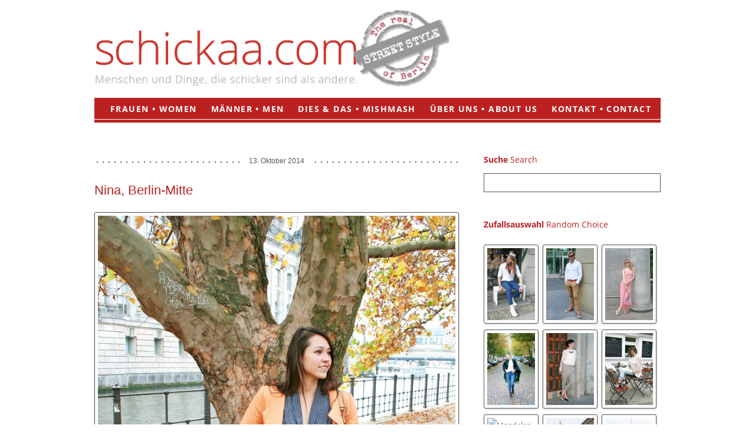

--- FILE ---
content_type: text/html; charset=UTF-8
request_url: https://www.schickaa.com/nina-berlin-mitte-streetwear-street-fashion/
body_size: 14127
content:
<!DOCTYPE html>
<!--[if IE 7]>
<html class="ie ie7" lang="de">
<![endif]-->
<!--[if IE 8]>
<html class="ie ie8" lang="de">
<![endif]-->
<!--[if !(IE 7) | !(IE 8)  ]><!-->
<html lang="de">
<!--<![endif]-->
<head>
<meta charset="UTF-8" />
<meta name="viewport" content="width=device-width" />
<title>Nina, Berlin-Mitte | schickaa.com</title>
<link rel="profile" href="http://gmpg.org/xfn/11" />
<link rel="pingback" href="https://www.schickaa.com/xmlrpc.php" />
<!--[if lt IE 9]>
<script src="https://www.schickaa.com/wp-content/themes/twentytwelve/js/html5.js" type="text/javascript"></script>
<![endif]-->
<script type="text/javascript">var WPAC={}; window.WPAC = WPAC; WPAC = WPAC;WPAC._Options={enable:true,debug:false,menuHelper:true,selectorCommentForm:"#commentform,.ast-commentform,.comment-form",selectorCommentsContainer:"#comments,.comments-wrapper,.comments-area,.wp-block-comments",selectorCommentList:".comment-list,.ast-comment-list,.wp-block-comment-template",selectorCommentPagingLinks:"#comments [class^='nav-'] a",selectorCommentLinks:"#comments a[href*=\"/comment-page-\"]",selectorRespondContainer:"#respond",selectorErrorContainer:"p:parent",selectorSubmitButton:"#submit",selectorTextarea:"#comment",selectorPostContainer:false,scrollSpeed:500,autoUpdateIdleTime:false,popupOverlayBackgroundColor:"#000000",popupOverlayBackgroundOpacity:false,popupBackgroundColorLoading:"#000000",popupTextColorLoading:"#ffffff",popupBackgroundColorSuccess:"#008000",popupTextColorSuccess:"#FFFFFF",popupBackgroundColorError:"#FF0000",popupTextColorError:"#FFFFFF",popupOpacity:85,popupOpacityTablet:85,popupOpacityMobile:85,popupCornerRadius:5,popupCornerRadiusTablet:5,popupCornerRadiusMobile:5,popupMarginTop:10,popupMarginTopTablet:10,popupMarginTopMobile:10,popupWidth:30,popupWidthTablet:45,popupWidthMobile:75,popupPadding:20,popupPaddingTablet:20,popupPaddingMobile:20,popupFadeIn:400,popupFadeOut:400,popupTimeout:3000,popupTextAlign:"center",popupVerticalAlign:"verticalStart",popupTextFontSize:"20px",popupTextFontSizeTablet:"20px",popupTextFontSizeMobile:"20px",popupZindex:10000,textPosted:"Your comment has been posted. Thank you!",textPostedUnapproved:"Your comment has been posted and is awaiting moderation. Thank you!",textReloadPage:"Reloading page. Please wait.",textPostComment:"Posting your comment. Please wait.",textRefreshComments:"Loading comments. Please wait.",textUnknownError:"Something went wrong, your comment has not been posted.",textErrorTypeComment:"Please type your comment text.",textErrorCommentsClosed:"Sorry, comments are closed for this item.",textErrorMustBeLoggedIn:"Sorry, you must be logged in to post a comment.",textErrorFillRequiredFields:"Please fill the required fields (name, email).",textErrorInvalidEmailAddress:"Please enter a valid email address.",textErrorPostTooQuickly:"You are posting comments too quickly. Please wait a minute and resubmit your comment.",textErrorDuplicateComment:"Duplicate comment detected. It looks like you have already submitted this comment.",callbackOnBeforeSelectElements:false,callbackOnBeforeSubmitComment:false,callbackOnAfterPostComment:false,callbackOnBeforeUpdateComments:false,callbackOnAfterUpdateComments:false,commentPagesUrlRegex:false,disableUrlUpdate:false,disableScrollToAnchor:false,useUncompressedScripts:false,placeScriptsInFooter:true,optimizeAjaxResponse:false,baseUrl:false,disableCache:false,enableByQuery:false,lazyLoadEnabled:false,lazyLoadDisplay:"overlay",lazyLoadInlineDisplayLocation:"comments",lazyLoadInlineDisplayElement:"#comments",lazyLoadInlineLoadingType:"spinner",lazyLoadInlineSpinner:"LoadingGray1",lazyLoadInlineSpinnerLabelEnabled:true,lazyLoadInlineSpinnerContainerBackgroundColor:"#333333",lazyLoadInlineSpinnerContainerBackgroundColorOpacity:true,lazyLoadInlineSpinnerLabel:"Loading comments...",lazyLoadInlineSpinnerLabelColor:"#FFFFFF",lazyLoadInlineSpinnerIconColor:"#FFFFFF",lazyLoadInlineSpinnerLayoutType:"horizontal",lazyLoadInlineSpinnerLayoutAlignment:"left",lazyLoadInlineSpinnerLayoutRTL:false,lazyLoadTrigger:"domready",lazyLoadTriggerElement:false,lazyLoadInlineSpinnerSpeed:1.25,lazyLoadTriggerScrollOffset:false,lazyLoadPaginationEnabled:false,lazyLoadCommentsPerPage:30,lazyLoadUseThemePagination:true,lazyLoadPaginationStyle:"nextPrev",lazyLoadPaginationLocation:"bottom",lazyLoadingPaginationScrollToTop:true,lazyLoadInlineSpinnerLabelFontSizeDesktop:42,lazyLoadInlineSpinnerSizeDesktop:72,lazyLoadInlineSpinnerLabelLineHeightDesktop:54,lazyLoadInlineSpinnerContainerPaddingDesktop:35,lazyLoadInlineSpinnerGapDesktop:20,lazyLoadInlineSpinnerLabelFontSizeTablet:36,lazyLoadInlineSpinnerSizeTablet:65,lazyLoadInlineSpinnerLabelLineHeightTablet:42,lazyLoadInlineSpinnerContainerPaddingTablet:25,lazyLoadInlineSpinnerGapTablet:15,lazyLoadInlineSpinnerLabelFontSizeMobile:28,lazyLoadInlineSpinnerSizeMobile:48,lazyLoadInlineSpinnerLabelLineHeightMobile:34,lazyLoadInlineSpinnerContainerPaddingMobile:20,lazyLoadInlineSpinnerGapMobile:15,lazyLoadInlineSkeletonLoadingLabelEnabled:false,lazyLoadInlineSkeletonLoadingLabel:"Loading comments...",lazyLoadInlineSkeletonItemsShow:2,lazyLoadInlineSkeletonBackgroundColor:"#EEEEEE",lazyLoadInlineSkeletonHighlightColor:"#dedede",lazyLoadInlineSkeletonHeadingColor:"#333333",lazyLoadInlineSkeletonHeadingFontSize:24,lazyLoadInlineSkeletonHeadingLineHeight:1.5,lazyLoadInlineShortcode:false,lazyLoadInlineLoadingButtonLabel:"Load Comments",lazyLoadInlineLoadingButtonLabelLoading:"Loading Comments...",lazyLoadInlineButtonSpinner:"LoadingGray1",lazyLoadInlineButtonLabel:"Load Comments",lazyLoadInlineButtonLabelLoading:"Loading Comments...",lazyLoadInlineButtonAppearance:"solid",lazyLoadInlineButtonUseThemeStyles:true,lazyLoadInlineButtonBackgroundColor:"#333333",lazyLoadInlineButtonBackgroundColorHover:"#444444",lazyLoadInlineButtonTextColor:"#FFFFFF",lazyLoadInlineButtonTextColorHover:"#FFFFFF",lazyLoadInlineButtonBorderColor:"#333333",lazyLoadInlineButtonBorderColorHover:"#444444",lazyLoadInlineButtonBorderWidth:true,lazyLoadInlineButtonBorderRadius:5,lazyLoadInlineButtonPaddingTop:12,lazyLoadInlineButtonPaddingRight:24,lazyLoadInlineButtonPaddingBottom:12,lazyLoadInlineButtonPaddingLeft:24,lazyLoadInlineButtonFontSize:16,lazyLoadInlineButtonLineHeight:1.5,lazyLoadInlineButtonFontWeight:600,lazyLoadInlineButtonFontFamily:"inherit",lazyLoadInlineButtonAlign:"center",firstTimeInstall:false,lazyLoadIntoElement:false,commentsEnabled:true,version:"3.1.2"};</script><meta name='robots' content='max-image-preview:large' />
<link rel='dns-prefetch' href='//www.schickaa.com' />
<link rel='dns-prefetch' href='//use.fontawesome.com' />
<link rel="alternate" type="application/rss+xml" title="schickaa.com &raquo; Feed" href="https://www.schickaa.com/feed/" />
<link rel="alternate" type="application/rss+xml" title="schickaa.com &raquo; Kommentar-Feed" href="https://www.schickaa.com/comments/feed/" />
<link rel="alternate" type="application/rss+xml" title="schickaa.com &raquo; Kommentar-Feed zu Nina, Berlin-Mitte" href="https://www.schickaa.com/nina-berlin-mitte-streetwear-street-fashion/feed/" />
<link rel="alternate" title="oEmbed (JSON)" type="application/json+oembed" href="https://www.schickaa.com/wp-json/oembed/1.0/embed?url=https%3A%2F%2Fwww.schickaa.com%2Fnina-berlin-mitte-streetwear-street-fashion%2F" />
<link rel="alternate" title="oEmbed (XML)" type="text/xml+oembed" href="https://www.schickaa.com/wp-json/oembed/1.0/embed?url=https%3A%2F%2Fwww.schickaa.com%2Fnina-berlin-mitte-streetwear-street-fashion%2F&#038;format=xml" />
	<style>
		:root {
			--wpac-popup-opacity: 0.85;
			--wpac-popup-corner-radius: 5px;
			--wpac-popup-margin-top: 10px;
			--wpac-popup-width: 30%;
			--wpac-popup-padding: 20px;
			--wpac-popup-font-size: 20px;
			--wpac-popup-line-height: 1.2;
		}
		/* tablet styles */
		@media screen and (max-width: 1024px) {
			.wpac-overlay {
				--wpac-popup-opacity: 0.85;
				--wpac-popup-corner-radius: 5px;
				--wpac-popup-margin-top: 10px;
				--wpac-popup-width: 45%;
				--wpac-popup-padding: 20px;
				--wpac-popup-font-size: 20px;
			}
		}
		/* mobile styles */
		@media screen and (max-width: 768px) {
			.wpac-overlay {
				--wpac-popup-opacity: 0.85;
				--wpac-popup-corner-radius: 5px;
				--wpac-popup-margin-top: 10px;
				--wpac-popup-width: 75%;
				--wpac-popup-padding: 20px;
				--wpac-popup-font-size: 20px;
			}
		}
		.wpac-overlay {
			display: none;
			opacity: var(--wpac-popup-opacity);
			border-radius: var(--wpac-popup-corner-radius);
			margin-top: var(--wpac-popup-margin-top);
			padding: var(--wpac-popup-padding) !important;
			font-size: var(--wpac-popup-font-size) !important;
			line-height: var(--wpac-popup-line-height);
			margin: 0 auto;
		}
	</style>
	<style id='wp-img-auto-sizes-contain-inline-css' type='text/css'>
img:is([sizes=auto i],[sizes^="auto," i]){contain-intrinsic-size:3000px 1500px}
/*# sourceURL=wp-img-auto-sizes-contain-inline-css */
</style>
<style id='wp-emoji-styles-inline-css' type='text/css'>

	img.wp-smiley, img.emoji {
		display: inline !important;
		border: none !important;
		box-shadow: none !important;
		height: 1em !important;
		width: 1em !important;
		margin: 0 0.07em !important;
		vertical-align: -0.1em !important;
		background: none !important;
		padding: 0 !important;
	}
/*# sourceURL=wp-emoji-styles-inline-css */
</style>
<link rel='stylesheet' id='contact-form-7-css' href='https://www.schickaa.com/wp-content/plugins/contact-form-7/includes/css/styles.css?ver=6.1.4' type='text/css' media='all' />
<link rel='stylesheet' id='wpsr_main_css-css' href='https://www.schickaa.com/wp-content/plugins/wp-socializer/public/css/wpsr.min.css?ver=7.9' type='text/css' media='all' />
<link rel='stylesheet' id='wpsr_fa_icons-css' href='https://use.fontawesome.com/releases/v6.7.2/css/all.css?ver=7.9' type='text/css' media='all' />
<link rel='stylesheet' id='twentytwelve-fonts-css' href='https://www.schickaa.com/wp-content/themes/twentytwelve/fonts/font-open-sans.css?ver=20230328' type='text/css' media='all' />
<link rel='stylesheet' id='twentytwelve-style-css' href='https://www.schickaa.com/wp-content/themes/schikka/style.css?ver=20251202' type='text/css' media='all' />
<link rel='stylesheet' id='twentytwelve-block-style-css' href='https://www.schickaa.com/wp-content/themes/twentytwelve/css/blocks.css?ver=20251031' type='text/css' media='all' />
<link rel='stylesheet' id='arpw-style-css' href='https://www.schickaa.com/wp-content/plugins/advanced-random-posts-widget/assets/css/arpw-frontend.css?ver=6.9' type='text/css' media='all' />
<link rel='stylesheet' id='wpac-frontend-css' href='https://www.schickaa.com/wp-content/plugins/wp-ajaxify-comments/dist/wpac-frontend-css.css?ver=3.1.2' type='text/css' media='all' />
<script type="text/javascript" src="https://www.schickaa.com/wp-includes/js/jquery/jquery.min.js?ver=3.7.1" id="jquery-core-js"></script>
<script type="text/javascript" src="https://www.schickaa.com/wp-includes/js/jquery/jquery-migrate.min.js?ver=3.4.1" id="jquery-migrate-js"></script>
<script type="text/javascript" src="https://www.schickaa.com/wp-content/themes/twentytwelve/js/navigation.js?ver=20250303" id="twentytwelve-navigation-js" defer="defer" data-wp-strategy="defer"></script>
<link rel="https://api.w.org/" href="https://www.schickaa.com/wp-json/" /><link rel="alternate" title="JSON" type="application/json" href="https://www.schickaa.com/wp-json/wp/v2/posts/617" /><link rel="EditURI" type="application/rsd+xml" title="RSD" href="https://www.schickaa.com/xmlrpc.php?rsd" />
<meta name="generator" content="WordPress 6.9" />
<link rel="canonical" href="https://www.schickaa.com/nina-berlin-mitte-streetwear-street-fashion/" />
<link rel='shortlink' href='https://www.schickaa.com/?p=617' />
<script type="text/javascript">
    
if (/*@cc_on!@*/false && document.documentMode === 10) {
    document.documentElement.className+=' ie10';
}



</script>
</head>

<body class="wp-singular post-template-default single single-post postid-617 single-format-standard wp-embed-responsive wp-theme-twentytwelve wp-child-theme-schikka mac chrome v131 custom-font-enabled single-author">
<div id="page" class="hfeed site">
	<header id="masthead" class="site-header" role="banner">
		<hgroup>
			<h1 class="site-title">
				<a href="/"><img src="https://www.schickaa.com/wp-content/themes/schikka/img/HEADER.logo1.jpg" style="max-width: 621px; margin-left: 0px; margin-bottom: 10px;" alt="schickaa.com" /></a>
                        </h1>
		</hgroup>
            <!-- deprecated <div class="street-style"></div> -->
		<nav id="site-navigation" class="main-navigation" role="navigation">
			<button class="menu-toggle">Menü</button>
			<a class="assistive-text" href="#content" title="Zum Inhalt springen">Zum Inhalt springen</a>
			<div class="menu-hauptmenue-container"><ul id="menu-hauptmenue" class="nav-menu"><li id="menu-item-1744" class="menu-item menu-item-type-taxonomy menu-item-object-category current-post-ancestor current-menu-parent current-post-parent menu-item-1744"><a href="https://www.schickaa.com/category/frauen_women/">Frauen • Women</a></li>
<li id="menu-item-17" class="menu-item menu-item-type-taxonomy menu-item-object-category menu-item-17"><a href="https://www.schickaa.com/category/maenner_men/">Männer • Men</a></li>
<li id="menu-item-15" class="menu-item menu-item-type-taxonomy menu-item-object-category menu-item-15"><a href="https://www.schickaa.com/category/dies-und-das_mishmash/">Dies &#038; Das •  Mishmash</a></li>
<li id="menu-item-19" class="menu-item menu-item-type-post_type menu-item-object-page menu-item-19"><a href="https://www.schickaa.com/uber-uns-about-us/">Über uns • About us</a></li>
<li id="menu-item-18" class="menu-item menu-item-type-post_type menu-item-object-page menu-item-18"><a href="https://www.schickaa.com/kontakt-contact/">Kontakt • Contact</a></li>
</ul></div>		</nav><!-- #site-navigation -->

		
	</header><br /><br /><!-- #masthead -->

	<div id="main" class="wrapper">
	<div id="primary" class="site-content">
		<div id="content" role="main">

			
				
	<article id="post-617" class="post-617 post type-post status-publish format-standard has-post-thumbnail hentry category-frauen_women">
		             
            		<header class="entry-header">
			<!---->
			                        <span class="entry-date">13. Oktober 2014</span>
			<h1 class="entry-title">Nina, Berlin-Mitte</h1>
			
		</header><!-- .entry-header -->

				<div class="entry-content">
			<p><a href="http://www.schickaa.com/wp-content/uploads/2013/12/037c-Björn-Akstinat-schickaa-Nina-Mode-Blog-Berlin-Street-Style-Street-Fashion-Straßenmode-Blog-Berlin-Germany.jpg"><img fetchpriority="high" decoding="async" class="alignnone size-full wp-image-535" alt="037c-Björn-Akstinat-schickaa-Nina-Mode-Blog-Berlin-Street-Style-Street-Fashion-Straßenmode-Blog-Berlin-Germany" src="http://www.schickaa.com/wp-content/uploads/2013/12/037c-Björn-Akstinat-schickaa-Nina-Mode-Blog-Berlin-Street-Style-Street-Fashion-Straßenmode-Blog-Berlin-Germany.jpg" width="692" height="1037" srcset="https://www.schickaa.com/wp-content/uploads/2013/12/037c-Björn-Akstinat-schickaa-Nina-Mode-Blog-Berlin-Street-Style-Street-Fashion-Straßenmode-Blog-Berlin-Germany.jpg 692w, https://www.schickaa.com/wp-content/uploads/2013/12/037c-Björn-Akstinat-schickaa-Nina-Mode-Blog-Berlin-Street-Style-Street-Fashion-Straßenmode-Blog-Berlin-Germany-200x300.jpg 200w, https://www.schickaa.com/wp-content/uploads/2013/12/037c-Björn-Akstinat-schickaa-Nina-Mode-Blog-Berlin-Street-Style-Street-Fashion-Straßenmode-Blog-Berlin-Germany-683x1024.jpg 683w, https://www.schickaa.com/wp-content/uploads/2013/12/037c-Björn-Akstinat-schickaa-Nina-Mode-Blog-Berlin-Street-Style-Street-Fashion-Straßenmode-Blog-Berlin-Germany-186x279.jpg 186w, https://www.schickaa.com/wp-content/uploads/2013/12/037c-Björn-Akstinat-schickaa-Nina-Mode-Blog-Berlin-Street-Style-Street-Fashion-Straßenmode-Blog-Berlin-Germany-624x935.jpg 624w" sizes="(max-width: 692px) 100vw, 692px" /></a></p>
<p>&#8222;Was ich trage, ist sehr stimmungsabhängig, meist sehr feminin. Ich reise viel, arbeite im Bereich Medien/Kultur und Internationale Zusammenarbeit und finde Inspirationen vor allem in Lateinamerika. Mit der Flut an Menschen, die aus aller Welt nach Berlin strömen, bildet sich hier eine spannende Mischung an verschiedenen Stilen. Berlin ist daher sehr heterogen und mit dem entsprechenden Selbstbewusstsein kann man einiges tragen. Die schicksten Menschen finden sich in Mitte und Charlottenburg. In meinem Viertel, dem Kreuzberger Bergmannkiez, ist alles schön durchmischt. Vom Punk bis zum Anzugträger passt hier alles ins Straßenbild.&#8220;</p>
<div class="wp-socializer wpsr-share-icons" data-lg-action="show" data-sm-action="show" data-sm-width="768"><div class="wpsr-si-inner"><div class="socializer sr-popup sr-32px sr-circle sr-opacity sr-pad"><span class="sr-facebook"><a data-id="facebook" style="color:#ffffff;" rel="nofollow" href="https://www.facebook.com/share.php?u=https%3A%2F%2Fwww.schickaa.com%2Fnina-berlin-mitte-streetwear-street-fashion%2F" target="_blank" title="Share this on Facebook"><i class="fab fa-facebook-f"></i></a></span>
<span class="sr-twitter"><a data-id="twitter" style="color:#ffffff;" rel="nofollow" href="https://twitter.com/intent/tweet?text=Nina%2C%20Berlin-Mitte%20-%20https%3A%2F%2Fwww.schickaa.com%2Fnina-berlin-mitte-streetwear-street-fashion%2F%20" target="_blank" title="Tweet this !"><i class="fab fa-twitter"></i></a></span>
<span class="sr-reddit"><a data-id="reddit" style="color:#ffffff;" rel="nofollow" href="https://reddit.com/submit?url=https%3A%2F%2Fwww.schickaa.com%2Fnina-berlin-mitte-streetwear-street-fashion%2F&amp;title=Nina%2C%20Berlin-Mitte" target="_blank" title="Submit this to Reddit"><i class="fab fa-reddit-alien"></i></a></span>
<span class="sr-linkedin"><a data-id="linkedin" style="color:#ffffff;" rel="nofollow" href="https://www.linkedin.com/sharing/share-offsite/?url=https%3A%2F%2Fwww.schickaa.com%2Fnina-berlin-mitte-streetwear-street-fashion%2F" target="_blank" title="Add this to LinkedIn"><i class="fab fa-linkedin-in"></i></a></span>
<span class="sr-pinterest"><a data-pin-custom="true" data-id="pinterest" style="color:#ffffff;" rel="nofollow" href="https://www.pinterest.com/pin/create/button/?url=https%3A%2F%2Fwww.schickaa.com%2Fnina-berlin-mitte-streetwear-street-fashion%2F&amp;media=https://www.schickaa.com/wp-content/uploads/2013/12/037c-Björn-Akstinat-schickaa-Nina-Mode-Blog-Berlin-Street-Style-Street-Fashion-Straßenmode-Blog-Berlin-Germany-624x935.jpg&amp;description=%22Was%20ich%20trage%2C%20ist%20sehr%20stimmungsabh%C3%A4ngig%2C%20meist%20sehr%20feminin.%20Ich%20reise%20viel%2C%20arbeite%20im%20Bere" target="_blank" title="Submit this to Pinterest"><i class="fab fa-pinterest"></i></a></span>
<span class="sr-email"><a data-id="email" style="color:#ffffff;" rel="nofollow" href="mailto:?subject=Nina%2C%20Berlin-Mitte&amp;body=%22Was%20ich%20trage%2C%20ist%20sehr%20stimmungsabh%C3%A4ngig%2C%20meist%20sehr%20feminin.%20Ich%20reise%20viel%2C%20arbeite%20im%20Bere%20-%20https%3A%2F%2Fwww.schickaa.com%2Fnina-berlin-mitte-streetwear-street-fashion%2F" target="_blank" title="Email this "><i class="fa fa-envelope"></i></a></span>
<span class="sr-pocket"><a data-id="pocket" style="color:#ffffff;" rel="nofollow" href="https://getpocket.com/save?url=https%3A%2F%2Fwww.schickaa.com%2Fnina-berlin-mitte-streetwear-street-fashion%2F&amp;title=Nina%2C%20Berlin-Mitte" target="_blank" title="Submit this to Pocket"><i class="fab fa-get-pocket"></i></a></span>
<span class="sr-telegram"><a data-id="telegram" style="color:#ffffff;" rel="nofollow" href="https://telegram.me/share/url?url=https%3A%2F%2Fwww.schickaa.com%2Fnina-berlin-mitte-streetwear-street-fashion%2F&amp;text=Nina%2C%20Berlin-Mitte" target="_blank" title="Telegram"><i class="fab fa-telegram-plane"></i></a></span>
<span class="sr-whatsapp"><a data-mobile="whatsapp://send?text=Nina%2C%20Berlin-Mitte%20-%20https%3A%2F%2Fwww.schickaa.com%2Fnina-berlin-mitte-streetwear-street-fashion%2F" data-id="whatsapp" style="color:#ffffff;" rel="nofollow" href="https://api.whatsapp.com/send?text=Nina%2C%20Berlin-Mitte%20https%3A%2F%2Fwww.schickaa.com%2Fnina-berlin-mitte-streetwear-street-fashion%2F" target="_blank" title="WhatsApp"><i class="fab fa-whatsapp"></i></a></span>
<span class="sr-share-menu"><a href="#" target="_blank" title="More share links" style="color:#ffffff;" data-metadata="{&quot;url&quot;:&quot;https:\/\/www.schickaa.com\/nina-berlin-mitte-streetwear-street-fashion\/&quot;,&quot;title&quot;:&quot;Nina, Berlin-Mitte&quot;,&quot;excerpt&quot;:&quot;\&quot;Was ich trage, ist sehr stimmungsabh\u00e4ngig, meist sehr feminin. Ich reise viel, arbeite im Bere&quot;,&quot;image&quot;:&quot;https:\/\/www.schickaa.com\/wp-content\/uploads\/2013\/12\/037c-Bj\u00f6rn-Akstinat-schickaa-Nina-Mode-Blog-Berlin-Street-Style-Street-Fashion-Stra\u00dfenmode-Blog-Berlin-Germany-624x935.jpg&quot;,&quot;short-url&quot;:&quot;https:\/\/www.schickaa.com\/?p=617&quot;,&quot;rss-url&quot;:&quot;https:\/\/www.schickaa.com\/feed\/&quot;,&quot;comments-section&quot;:&quot;comments&quot;,&quot;raw-url&quot;:&quot;https:\/\/www.schickaa.com\/nina-berlin-mitte-streetwear-street-fashion\/&quot;,&quot;twitter-username&quot;:&quot;&quot;,&quot;fb-app-id&quot;:&quot;&quot;,&quot;fb-app-secret&quot;:&quot;&quot;}"><i class="fa fa-plus"></i></a></span></div></div></div>			                        
                </div><!-- .entry-content -->
		
		<footer class="entry-meta">
						                                <a href="https://www.schickaa.com/nina-berlin-mitte-streetwear-street-fashion/#kommentar" class="comment-me" title="Permalink zu Nina, Berlin-Mitte" rel="bookmark">Kommentieren <span>Leave a comment</span></a>
		</footer><!-- .entry-meta -->
	</article><!-- #post -->

           
        




				<nav class="nav-single">
					<h3 class="assistive-text">Beitragsnavigation</h3>
					<span class="nav-previous"><a href="https://www.schickaa.com/lisa-berlin-mitte-streetwear-streetfashion-streetstyle/" rel="prev"><span class="meta-nav">&larr;</span> Lisa, Berlin-Mitte</a></span>
					<span class="nav-next"><a href="https://www.schickaa.com/silvia-friedrichshain/" rel="next">Silvia, Friedrichshain <span class="meta-nav">&rarr;</span></a></span>
				</nav><!-- .nav-single -->

				
<div id="comments" class="comments-area">

	
			<h2 class="comments-title">
			2 Gedanken zu &ldquo;<span>Nina, Berlin-Mitte</span>&rdquo;		</h2>

		<ol class="commentlist">
					<li class="comment byuser comment-author-admin bypostauthor even thread-even depth-1" id="li-comment-86">
		<article id="comment-86" class="comment">
			<header class="comment-meta comment-author vcard">
				<cite><b class="fn">Tine80</b> <span>Beitragsautor</span></cite><a href="https://www.schickaa.com/nina-berlin-mitte-streetwear-street-fashion/#comment-86"><time datetime="2014-10-14T08:49:25+02:00">14. Oktober 2014 um 08:49 Uhr</time></a>				</header><!-- .comment-meta -->

				
				
				<section class="comment-content comment">
				<p>die jacke hätte ich auch gern.</p>
								</section><!-- .comment-content -->

				<div class="reply">
				<a rel="nofollow" class="comment-reply-link" href="https://www.schickaa.com/nina-berlin-mitte-streetwear-street-fashion/?replytocom=86#respond" data-commentid="86" data-postid="617" data-belowelement="comment-86" data-respondelement="respond" data-replyto="Auf Tine80 antworten" aria-label="Auf Tine80 antworten">Antworten</a> <span>&darr;</span>				</div><!-- .reply -->
			</article><!-- #comment-## -->
				</li><!-- #comment-## -->
		<li class="comment byuser comment-author-admin bypostauthor odd alt thread-odd thread-alt depth-1" id="li-comment-79">
		<article id="comment-79" class="comment">
			<header class="comment-meta comment-author vcard">
				<cite><b class="fn">Gloria, Potsdam</b> <span>Beitragsautor</span></cite><a href="https://www.schickaa.com/nina-berlin-mitte-streetwear-street-fashion/#comment-79"><time datetime="2014-10-13T22:30:11+02:00">13. Oktober 2014 um 22:30 Uhr</time></a>				</header><!-- .comment-meta -->

				
				
				<section class="comment-content comment">
				<p>Ein wunderschönes Herbstbild!</p>
								</section><!-- .comment-content -->

				<div class="reply">
				<a rel="nofollow" class="comment-reply-link" href="https://www.schickaa.com/nina-berlin-mitte-streetwear-street-fashion/?replytocom=79#respond" data-commentid="79" data-postid="617" data-belowelement="comment-79" data-respondelement="respond" data-replyto="Auf Gloria, Potsdam antworten" aria-label="Auf Gloria, Potsdam antworten">Antworten</a> <span>&darr;</span>				</div><!-- .reply -->
			</article><!-- #comment-## -->
				</li><!-- #comment-## -->
		</ol><!-- .commentlist -->

		
		
	     				
<div id="comments" class="comments-area">

    <a name="kommentar"></a>
									<div id="respond" class="comment-respond">
				<h3 id="reply-title" class="comment-reply-title">Kommentieren <small><a rel="nofollow" id="cancel-comment-reply-link" href="/hallo-welt/#respond" style="display:none;">Antworten abbrechen</a></small></h3>
									<form action="https://www.schickaa.com/wp-comments-post.php" method="post" id="commentform" class="comment-form">
																			<p class="comment-notes">Deine E-Mail-Adresse wird nicht veröffentlicht. Erforderliche Felder sind markiert <span class="required">*</span><br />Your email-address will never be published. Required fields are marked <span class="required">*</span></p>							<p class="comment-form-author"><label for="author">Name <span class="required">*</span></label> <input id="author" name="author" type="text" value="" size="30" aria-required='true' /></p>
<p class="comment-form-email"><label for="email">E-Mail-Adresse <span class="required">*</span></label> <input id="email" name="email" type="text" value="" size="30" aria-required='true' /></p>
<p class="comment-form-url"><label for="url">Website</label> <input id="url" name="url" type="text" value="" size="30" /></p>
												<p class="comment-form-comment"><label for="comment">Kommentar</label> <textarea autocomplete="new-password"  id="b031f7f3a1"  name="b031f7f3a1"   cols="45" rows="8" aria-required="true"></textarea><textarea id="comment" aria-label="hp-comment" aria-hidden="true" name="comment" autocomplete="new-password" style="padding:0 !important;clip:rect(1px, 1px, 1px, 1px) !important;position:absolute !important;white-space:nowrap !important;height:1px !important;width:1px !important;overflow:hidden !important;" tabindex="-1"></textarea><script data-noptimize>document.getElementById("comment").setAttribute( "id", "afdd9e235eea1e9a0d91e257e2b9ce4d" );document.getElementById("b031f7f3a1").setAttribute( "id", "comment" );</script></p>												<p class="form-submit comment-me">
							
							<input type='hidden' name='comment_post_ID' value='1' id='comment_post_ID' />
<input type='hidden' name='comment_parent' id='comment_parent' value='0' /><input type='hidden' name='comment_post_ID' value='617' id='comment_post_ID' />
<input type='hidden' name='comment_parent' id='comment_parent' value='0' />
<a href="#" onclick="document.forms['commentform'].submit(); return false;" >Kommentar senden <span>Leave comment</span></a>
						</p>
											</form>
							</div></div><!-- #respond -->

</div><!-- #comments .comments-area -->

			
		</div><!-- #content -->
	</div><!-- #primary -->


			<div id="secondary" class="widget-area" role="complementary">
			<aside id="search-2" class="widget widget_search"><h3 class="widget-title">Suche</h3><form role="search" method="get" id="searchform" action="https://www.schickaa.com/" >
    <label class="assistive-text" for="s">Suche</label>
    <input type="search" placeholder="" value="" name="s" id="s" class="search" />
    <!-- <input type="submit" id="searchsubmit" value="Search" /> -->
    </form></aside><aside id="arpw-widget-2" class="widget arpw-widget-random"><h3 class="widget-title">Zufallsauswahl</h3><div class="arpw-random-post "><ul class="arpw-ul"><li class="arpw-li arpw-clearfix"><a href="https://www.schickaa.com/friedrich-berlin-mitte-neue-schoenhauser-strasse/"  rel="bookmark"><img width="186" height="279" src="https://www.schickaa.com/wp-content/uploads/2018/04/schickaa-Friedrich-Danne-Neue-Schönhauser-Straße-Berlin-Mitte-modischer-Mann-mit-Hut-stylish-man-with-hat-Trilby-Streetstyle-Streetwear-Germany-Fashion-Mode-Blog-Björn-Akstinat-photographer-186x279.jpg" class="arpw-thumbnail alignleft wp-post-image" alt="Friedrich, Berlin-Mitte (Neue Schönhauser Straße)" decoding="async" loading="lazy" srcset="https://www.schickaa.com/wp-content/uploads/2018/04/schickaa-Friedrich-Danne-Neue-Schönhauser-Straße-Berlin-Mitte-modischer-Mann-mit-Hut-stylish-man-with-hat-Trilby-Streetstyle-Streetwear-Germany-Fashion-Mode-Blog-Björn-Akstinat-photographer-186x279.jpg 186w, https://www.schickaa.com/wp-content/uploads/2018/04/schickaa-Friedrich-Danne-Neue-Schönhauser-Straße-Berlin-Mitte-modischer-Mann-mit-Hut-stylish-man-with-hat-Trilby-Streetstyle-Streetwear-Germany-Fashion-Mode-Blog-Björn-Akstinat-photographer-200x300.jpg 200w, https://www.schickaa.com/wp-content/uploads/2018/04/schickaa-Friedrich-Danne-Neue-Schönhauser-Straße-Berlin-Mitte-modischer-Mann-mit-Hut-stylish-man-with-hat-Trilby-Streetstyle-Streetwear-Germany-Fashion-Mode-Blog-Björn-Akstinat-photographer-624x936.jpg 624w, https://www.schickaa.com/wp-content/uploads/2018/04/schickaa-Friedrich-Danne-Neue-Schönhauser-Straße-Berlin-Mitte-modischer-Mann-mit-Hut-stylish-man-with-hat-Trilby-Streetstyle-Streetwear-Germany-Fashion-Mode-Blog-Björn-Akstinat-photographer.jpg 636w" sizes="auto, (max-width: 186px) 100vw, 186px" /></a><a class="arpw-title" href="https://www.schickaa.com/friedrich-berlin-mitte-neue-schoenhauser-strasse/" rel="bookmark">Friedrich, Berlin-Mitte (Neue Schönhauser Straße)</a></li><li class="arpw-li arpw-clearfix"><a href="https://www.schickaa.com/matthias-berlin-mitte/"  rel="bookmark"><img width="186" height="279" src="https://www.schickaa.com/wp-content/uploads/2013/10/IMG_6169c-Street-Fashion-Style-Mode-Straßenmode-Berlin-schickaa-Björn-Akstinat-Matthias-186x279.jpg" class="arpw-thumbnail alignleft wp-post-image" alt="Matthias, Berlin-Mitte" decoding="async" loading="lazy" srcset="https://www.schickaa.com/wp-content/uploads/2013/10/IMG_6169c-Street-Fashion-Style-Mode-Straßenmode-Berlin-schickaa-Björn-Akstinat-Matthias-186x279.jpg 186w, https://www.schickaa.com/wp-content/uploads/2013/10/IMG_6169c-Street-Fashion-Style-Mode-Straßenmode-Berlin-schickaa-Björn-Akstinat-Matthias-200x300.jpg 200w, https://www.schickaa.com/wp-content/uploads/2013/10/IMG_6169c-Street-Fashion-Style-Mode-Straßenmode-Berlin-schickaa-Björn-Akstinat-Matthias-683x1024.jpg 683w, https://www.schickaa.com/wp-content/uploads/2013/10/IMG_6169c-Street-Fashion-Style-Mode-Straßenmode-Berlin-schickaa-Björn-Akstinat-Matthias-624x935.jpg 624w, https://www.schickaa.com/wp-content/uploads/2013/10/IMG_6169c-Street-Fashion-Style-Mode-Straßenmode-Berlin-schickaa-Björn-Akstinat-Matthias.jpg 692w" sizes="auto, (max-width: 186px) 100vw, 186px" /></a><a class="arpw-title" href="https://www.schickaa.com/matthias-berlin-mitte/" rel="bookmark">Matthias, Berlin-Mitte</a></li><li class="arpw-li arpw-clearfix"><a href="https://www.schickaa.com/katherina-friedrichshain-karl-marx-allee-frankfurter-tor-stylish-girl-berlin-street-photographer-bjoern-akstinat/"  rel="bookmark"><img width="186" height="279" src="https://www.schickaa.com/wp-content/uploads/2023/06/Katherina-Katerina-Ekaterina-Friedrichshain-Friedrichshainerin-schick-modisch-Berlin-Street-Style-Bjoern-Akstinat-Streetfashion-Strassenfotografie-Frankfurter-Tor-Stalinallee-186x279.jpg" class="arpw-thumbnail alignleft wp-post-image" alt="Katherina, Friedrichshain" decoding="async" loading="lazy" srcset="https://www.schickaa.com/wp-content/uploads/2023/06/Katherina-Katerina-Ekaterina-Friedrichshain-Friedrichshainerin-schick-modisch-Berlin-Street-Style-Bjoern-Akstinat-Streetfashion-Strassenfotografie-Frankfurter-Tor-Stalinallee-186x279.jpg 186w, https://www.schickaa.com/wp-content/uploads/2023/06/Katherina-Katerina-Ekaterina-Friedrichshain-Friedrichshainerin-schick-modisch-Berlin-Street-Style-Bjoern-Akstinat-Streetfashion-Strassenfotografie-Frankfurter-Tor-Stalinallee-200x300.jpg 200w, https://www.schickaa.com/wp-content/uploads/2023/06/Katherina-Katerina-Ekaterina-Friedrichshain-Friedrichshainerin-schick-modisch-Berlin-Street-Style-Bjoern-Akstinat-Streetfashion-Strassenfotografie-Frankfurter-Tor-Stalinallee-683x1024.jpg 683w, https://www.schickaa.com/wp-content/uploads/2023/06/Katherina-Katerina-Ekaterina-Friedrichshain-Friedrichshainerin-schick-modisch-Berlin-Street-Style-Bjoern-Akstinat-Streetfashion-Strassenfotografie-Frankfurter-Tor-Stalinallee-624x935.jpg 624w, https://www.schickaa.com/wp-content/uploads/2023/06/Katherina-Katerina-Ekaterina-Friedrichshain-Friedrichshainerin-schick-modisch-Berlin-Street-Style-Bjoern-Akstinat-Streetfashion-Strassenfotografie-Frankfurter-Tor-Stalinallee.jpg 692w" sizes="auto, (max-width: 186px) 100vw, 186px" /></a><a class="arpw-title" href="https://www.schickaa.com/katherina-friedrichshain-karl-marx-allee-frankfurter-tor-stylish-girl-berlin-street-photographer-bjoern-akstinat/" rel="bookmark">Katherina, Friedrichshain</a></li><li class="arpw-li arpw-clearfix"><a href="https://www.schickaa.com/catharina-berlin-prenzlauer-berg-weinberg-kastanienallee-bjoern-akstinat-german-fashion-strassenmode-streetwear-modeblog-stil-in-berlin/"  rel="bookmark"><img width="186" height="279" src="https://www.schickaa.com/wp-content/uploads/2016/10/277c-schickaa-Catharina-Weinbergspark-Berlin-Mitte-Björn-Akstinat-Straßenmode-Streetwear-Street-Fashion-Modeblog-Fashion-Blog-Zalando-Fashion-Week-Berlin-Germany-186x279.jpg" class="arpw-thumbnail alignleft wp-post-image" alt="Catharina, Prenzlauer Berg" decoding="async" loading="lazy" srcset="https://www.schickaa.com/wp-content/uploads/2016/10/277c-schickaa-Catharina-Weinbergspark-Berlin-Mitte-Björn-Akstinat-Straßenmode-Streetwear-Street-Fashion-Modeblog-Fashion-Blog-Zalando-Fashion-Week-Berlin-Germany-186x279.jpg 186w, https://www.schickaa.com/wp-content/uploads/2016/10/277c-schickaa-Catharina-Weinbergspark-Berlin-Mitte-Björn-Akstinat-Straßenmode-Streetwear-Street-Fashion-Modeblog-Fashion-Blog-Zalando-Fashion-Week-Berlin-Germany-200x300.jpg 200w, https://www.schickaa.com/wp-content/uploads/2016/10/277c-schickaa-Catharina-Weinbergspark-Berlin-Mitte-Björn-Akstinat-Straßenmode-Streetwear-Street-Fashion-Modeblog-Fashion-Blog-Zalando-Fashion-Week-Berlin-Germany.jpg 604w" sizes="auto, (max-width: 186px) 100vw, 186px" /></a><a class="arpw-title" href="https://www.schickaa.com/catharina-berlin-prenzlauer-berg-weinberg-kastanienallee-bjoern-akstinat-german-fashion-strassenmode-streetwear-modeblog-stil-in-berlin/" rel="bookmark">Catharina, Prenzlauer Berg</a></li><li class="arpw-li arpw-clearfix"><a href="https://www.schickaa.com/miriam-volksbuehne/"  rel="bookmark"><img width="186" height="279" src="https://www.schickaa.com/wp-content/uploads/2013/09/055c-schickaa-Björn-Akstinat-Street-Fashion-Style-Berlin-Straßenmode-Mode-186x279.jpg" class="arpw-thumbnail alignleft wp-post-image" alt="Miriam, Volksbühne" decoding="async" loading="lazy" srcset="https://www.schickaa.com/wp-content/uploads/2013/09/055c-schickaa-Björn-Akstinat-Street-Fashion-Style-Berlin-Straßenmode-Mode-186x279.jpg 186w, https://www.schickaa.com/wp-content/uploads/2013/09/055c-schickaa-Björn-Akstinat-Street-Fashion-Style-Berlin-Straßenmode-Mode-200x300.jpg 200w, https://www.schickaa.com/wp-content/uploads/2013/09/055c-schickaa-Björn-Akstinat-Street-Fashion-Style-Berlin-Straßenmode-Mode.jpg 618w" sizes="auto, (max-width: 186px) 100vw, 186px" /></a><a class="arpw-title" href="https://www.schickaa.com/miriam-volksbuehne/" rel="bookmark">Miriam, Volksbühne</a></li><li class="arpw-li arpw-clearfix"><a href="https://www.schickaa.com/carmen-prenzlauer-berg-arkonaplatz-street-fashion-streetwear-berlin-modeblog-%d0%bc%d0%be%d0%b4%d0%b0-%d0%b1%d0%b5%d1%80%d0%bb%d0%b8%d0%bd%d1%81%d0%ba%d0%b8%d1%85-%d1%83%d0%bb%d0%b8%d1%86/"  rel="bookmark"><img width="186" height="279" src="https://www.schickaa.com/wp-content/uploads/2016/05/019a-schickaa-Carmen-Björn-Akstinat-Straßenmode-Streetfashion-Streetwear-Berlin-Germany-prenzlauer-berg-186x279.jpg" class="arpw-thumbnail alignleft wp-post-image" alt="Carmen am Arkonaplatz" decoding="async" loading="lazy" srcset="https://www.schickaa.com/wp-content/uploads/2016/05/019a-schickaa-Carmen-Björn-Akstinat-Straßenmode-Streetfashion-Streetwear-Berlin-Germany-prenzlauer-berg-186x279.jpg 186w, https://www.schickaa.com/wp-content/uploads/2016/05/019a-schickaa-Carmen-Björn-Akstinat-Straßenmode-Streetfashion-Streetwear-Berlin-Germany-prenzlauer-berg-200x300.jpg 200w, https://www.schickaa.com/wp-content/uploads/2016/05/019a-schickaa-Carmen-Björn-Akstinat-Straßenmode-Streetfashion-Streetwear-Berlin-Germany-prenzlauer-berg.jpg 623w" sizes="auto, (max-width: 186px) 100vw, 186px" /></a><a class="arpw-title" href="https://www.schickaa.com/carmen-prenzlauer-berg-arkonaplatz-street-fashion-streetwear-berlin-modeblog-%d0%bc%d0%be%d0%b4%d0%b0-%d0%b1%d0%b5%d1%80%d0%bb%d0%b8%d0%bd%d1%81%d0%ba%d0%b8%d1%85-%d1%83%d0%bb%d0%b8%d1%86/" rel="bookmark">Carmen am Arkonaplatz</a></li><li class="arpw-li arpw-clearfix"><a href="https://www.schickaa.com/magdalena-charlottenburg-kurfuerstendamm/"  rel="bookmark"><img width="186" height="279" src="https://www.schickaa.com/wp-content/uploads/2014/11/IMG_0032c-Magdalena-schickaa-Björn-Akstinat-Streetstyle-Streetfashion-Streetwear-Straßenmode-Mode-Blog-Berlin-Kurfürstendamm-Kudamm-Charlottenburg-Berlin-186x279.jpg" class="arpw-thumbnail alignleft wp-post-image" alt="Magdalena, Charlottenburg (Kurfürstendamm)" decoding="async" loading="lazy" srcset="https://www.schickaa.com/wp-content/uploads/2014/11/IMG_0032c-Magdalena-schickaa-Björn-Akstinat-Streetstyle-Streetfashion-Streetwear-Straßenmode-Mode-Blog-Berlin-Kurfürstendamm-Kudamm-Charlottenburg-Berlin-186x279.jpg 186w, https://www.schickaa.com/wp-content/uploads/2014/11/IMG_0032c-Magdalena-schickaa-Björn-Akstinat-Streetstyle-Streetfashion-Streetwear-Straßenmode-Mode-Blog-Berlin-Kurfürstendamm-Kudamm-Charlottenburg-Berlin-200x300.jpg 200w, https://www.schickaa.com/wp-content/uploads/2014/11/IMG_0032c-Magdalena-schickaa-Björn-Akstinat-Streetstyle-Streetfashion-Streetwear-Straßenmode-Mode-Blog-Berlin-Kurfürstendamm-Kudamm-Charlottenburg-Berlin.jpg 621w" sizes="auto, (max-width: 186px) 100vw, 186px" /></a><a class="arpw-title" href="https://www.schickaa.com/magdalena-charlottenburg-kurfuerstendamm/" rel="bookmark">Magdalena, Charlottenburg (Kurfürstendamm)</a></li><li class="arpw-li arpw-clearfix"><a href="https://www.schickaa.com/katharina-berlin-mitte-streetwear-akstinat-street-style-streetfashion-modeblog-berlin-bjoern/"  rel="bookmark"><img width="186" height="279" src="https://www.schickaa.com/wp-content/uploads/2014/07/096c-Katharina-Björn-Akstinat-schickaa-Berlin-Akstinat-Mode-Blog-Streetwear-street-fashion-style-Akstinat-Berlin-186x279.jpg" class="arpw-thumbnail alignleft wp-post-image" alt="Katharina, Berlin-Mitte" decoding="async" loading="lazy" srcset="https://www.schickaa.com/wp-content/uploads/2014/07/096c-Katharina-Björn-Akstinat-schickaa-Berlin-Akstinat-Mode-Blog-Streetwear-street-fashion-style-Akstinat-Berlin-186x279.jpg 186w, https://www.schickaa.com/wp-content/uploads/2014/07/096c-Katharina-Björn-Akstinat-schickaa-Berlin-Akstinat-Mode-Blog-Streetwear-street-fashion-style-Akstinat-Berlin-200x300.jpg 200w, https://www.schickaa.com/wp-content/uploads/2014/07/096c-Katharina-Björn-Akstinat-schickaa-Berlin-Akstinat-Mode-Blog-Streetwear-street-fashion-style-Akstinat-Berlin.jpg 611w" sizes="auto, (max-width: 186px) 100vw, 186px" /></a><a class="arpw-title" href="https://www.schickaa.com/katharina-berlin-mitte-streetwear-akstinat-street-style-streetfashion-modeblog-berlin-bjoern/" rel="bookmark">Katharina, Berlin-Mitte</a></li><li class="arpw-li arpw-clearfix"><a href="https://www.schickaa.com/gesa-carolin-friedrichshain-east-side-gallery/"  rel="bookmark"><img width="186" height="279" src="https://www.schickaa.com/wp-content/uploads/2019/12/082c-Gesa-Carolin-East-Side-Gallery-Friedrichshain-Wintermode-Herbstmode-Berliner-Mauer-Spree-Fotograf-Björn-Akstinat-schickaa-186x279.jpg" class="arpw-thumbnail alignleft wp-post-image" alt="Gesa Carolin, Friedrichshain (East Side Gallery)" decoding="async" loading="lazy" srcset="https://www.schickaa.com/wp-content/uploads/2019/12/082c-Gesa-Carolin-East-Side-Gallery-Friedrichshain-Wintermode-Herbstmode-Berliner-Mauer-Spree-Fotograf-Björn-Akstinat-schickaa-186x279.jpg 186w, https://www.schickaa.com/wp-content/uploads/2019/12/082c-Gesa-Carolin-East-Side-Gallery-Friedrichshain-Wintermode-Herbstmode-Berliner-Mauer-Spree-Fotograf-Björn-Akstinat-schickaa-200x300.jpg 200w, https://www.schickaa.com/wp-content/uploads/2019/12/082c-Gesa-Carolin-East-Side-Gallery-Friedrichshain-Wintermode-Herbstmode-Berliner-Mauer-Spree-Fotograf-Björn-Akstinat-schickaa-624x936.jpg 624w, https://www.schickaa.com/wp-content/uploads/2019/12/082c-Gesa-Carolin-East-Side-Gallery-Friedrichshain-Wintermode-Herbstmode-Berliner-Mauer-Spree-Fotograf-Björn-Akstinat-schickaa.jpg 649w" sizes="auto, (max-width: 186px) 100vw, 186px" /></a><a class="arpw-title" href="https://www.schickaa.com/gesa-carolin-friedrichshain-east-side-gallery/" rel="bookmark">Gesa Carolin, Friedrichshain (East Side Gallery)</a></li></ul></div><!-- Generated by https://wordpress.org/plugins/advanced-random-posts-widget/ --></aside><aside id="text-2" class="widget widget_text">			<div class="textwidget"><b> <div class="contact">
<p>Die neuesten</p> <h2>Nachrichten</h2>
<p> von schickaa.com jetzt<br /> hier anfordern:<br /> <span><a href="http://www.schickaa.com/kontakt-contact/">kontakt@schickaa.com</a></span>
</p>
</div> </b></div>
		</aside>		</div><!-- #secondary -->
		</div><!-- #main .wrapper -->
	<footer id="colophon" role="contentinfo">
		<div class="site-info">
						<div class="footer-widget">			<div class="textwidget"><p><span style="text-align: right;"><a href="/kontakt/" target="_blank" rel="noopener">Impressum</a> | <a href="/kontakt/" target="_blank" rel="noopener">Datenschutz</a></span></p>
</div>
		</div>					</div><!-- .site-info -->
	</footer><!-- #colophon -->
</div><!-- #page -->

<script type="speculationrules">
{"prefetch":[{"source":"document","where":{"and":[{"href_matches":"/*"},{"not":{"href_matches":["/wp-*.php","/wp-admin/*","/wp-content/uploads/*","/wp-content/*","/wp-content/plugins/*","/wp-content/themes/schikka/*","/wp-content/themes/twentytwelve/*","/*\\?(.+)"]}},{"not":{"selector_matches":"a[rel~=\"nofollow\"]"}},{"not":{"selector_matches":".no-prefetch, .no-prefetch a"}}]},"eagerness":"conservative"}]}
</script>

<!-- WP Socializer 7.9 - JS - Start -->

<!-- WP Socializer - JS - End -->
<div id="wpsr-share-menu" class="wpsr-bg wpsr-pp-closed"><div class="wpsr-pp-inner"><div class="wpsr-popup"><div class="wpsr-pp-head">
        <h3>Share</h3>
        <a href="#" class="wpsr-pp-close" data-id="wpsr-share-menu" title="Close"><i class="fas fa-times"></i></a>
        </div><div class="wpsr-pp-content"><div class="wpsr-sm-links"><div><a href="#" rel="nofollow" title="Post this on Blogger" class="wpsr-sm-link wpsr-sml-blogger"  data-d="aHR0cHM6Ly93d3cuYmxvZ2dlci5jb20vYmxvZy10aGlzLmc/dT17dXJsfSZuPXt0aXRsZX0mdD17ZXhjZXJwdH0=" style="background-color: #FF6501"><span class="wpsr-sm-icon"><i class="fa fa-rss-square"></i></span><span class="wpsr-sm-text">Blogger</span></a></div><div><a href="#" rel="nofollow" title="Post this on Bluesky" class="wpsr-sm-link wpsr-sml-bluesky"  data-d="aHR0cHM6Ly9ic2t5LmFwcC9pbnRlbnQvY29tcG9zZT90ZXh0PXt0aXRsZX0lMjB7dXJsfQ==" style="background-color: #1083fe"><span class="wpsr-sm-icon"><i class="fab fa-bluesky"></i></span><span class="wpsr-sm-text">Bluesky</span></a></div><div><a href="#" rel="nofollow" title="Post this on Delicious" class="wpsr-sm-link wpsr-sml-delicious"  data-d="aHR0cHM6Ly9kZWxpY2lvdXMuY29tL3Bvc3Q/dXJsPXt1cmx9JnRpdGxlPXt0aXRsZX0mbm90ZXM9e2V4Y2VycHR9" style="background-color: #3274D1"><span class="wpsr-sm-icon"><i class="fab fa-delicious"></i></span><span class="wpsr-sm-text">Delicious</span></a></div><div><a href="#" rel="nofollow" title="Submit this to Digg" class="wpsr-sm-link wpsr-sml-digg"  data-d="aHR0cHM6Ly9kaWdnLmNvbS9zdWJtaXQ/dXJsPXt1cmx9JnRpdGxlPXt0aXRsZX0=" style="background-color: #000"><span class="wpsr-sm-icon"><i class="fab fa-digg"></i></span><span class="wpsr-sm-text">Digg</span></a></div><div><a href="#" rel="nofollow" title="Email this " class="wpsr-sm-link wpsr-sml-email"  data-d="bWFpbHRvOj9zdWJqZWN0PXt0aXRsZX0mYm9keT17ZXhjZXJwdH0lMjAtJTIwe3VybH0=" style="background-color: #000"><span class="wpsr-sm-icon"><i class="fa fa-envelope"></i></span><span class="wpsr-sm-text">Email</span></a></div><div><a href="#" rel="nofollow" title="Share this on Facebook" class="wpsr-sm-link wpsr-sml-facebook"  data-d="aHR0cHM6Ly93d3cuZmFjZWJvb2suY29tL3NoYXJlLnBocD91PXt1cmx9" style="background-color: #0866ff"><span class="wpsr-sm-icon"><i class="fab fa-facebook-f"></i></span><span class="wpsr-sm-text">Facebook</span></a></div><div><a href="#" rel="nofollow" title="Facebook messenger" class="wpsr-sm-link wpsr-sml-fbmessenger"  data-d="aHR0cHM6Ly93d3cuZmFjZWJvb2suY29tL2RpYWxvZy9zZW5kP2FwcF9pZD17ZmItYXBwLWlkfSZsaW5rPXt1cmx9JnJlZGlyZWN0X3VyaT17dXJsfQ==" data-m="ZmItbWVzc2VuZ2VyOi8vc2hhcmU/bGluaz17dXJsfQ==" style="background-color: #0866ff"><span class="wpsr-sm-icon"><i class="fab fa-facebook-messenger"></i></span><span class="wpsr-sm-text">Facebook messenger</span></a></div><div><a href="#" rel="nofollow" title="Flipboard" class="wpsr-sm-link wpsr-sml-flipboard"  data-d="aHR0cHM6Ly9zaGFyZS5mbGlwYm9hcmQuY29tL2Jvb2ttYXJrbGV0L3BvcG91dD92PTImdXJsPXt1cmx9JnRpdGxlPXt0aXRsZX0=" style="background-color: #F52828"><span class="wpsr-sm-icon"><i class="fab fa-flipboard"></i></span><span class="wpsr-sm-text">Flipboard</span></a></div><div><a href="#" rel="nofollow" title="Bookmark this on Google" class="wpsr-sm-link wpsr-sml-google"  data-d="aHR0cHM6Ly93d3cuZ29vZ2xlLmNvbS9ib29rbWFya3MvbWFyaz9vcD1lZGl0JmJrbWs9e3VybH0mdGl0bGU9e3RpdGxlfSZhbm5vdGF0aW9uPXtleGNlcnB0fQ==" style="background-color: #3A7CEC"><span class="wpsr-sm-icon"><i class="fab fa-google"></i></span><span class="wpsr-sm-text">Google</span></a></div><div><a href="#" rel="nofollow" title="Share this on HackerNews" class="wpsr-sm-link wpsr-sml-hackernews"  data-d="aHR0cHM6Ly9uZXdzLnljb21iaW5hdG9yLmNvbS9zdWJtaXRsaW5rP3U9e3VybH0mdD17dGl0bGV9" style="background-color: #FF6500"><span class="wpsr-sm-icon"><i class="fab fa-hacker-news"></i></span><span class="wpsr-sm-text">Hacker News</span></a></div><div><a href="#" rel="nofollow" title="Line" class="wpsr-sm-link wpsr-sml-line"  data-d="aHR0cHM6Ly9zb2NpYWwtcGx1Z2lucy5saW5lLm1lL2xpbmVpdC9zaGFyZT91cmw9e3VybH0=" data-m="aHR0cHM6Ly9saW5lLm1lL1Ivc2hhcmU/dGV4dD17dXJsfQ==" style="background-color: #00C300"><span class="wpsr-sm-icon"><i class="fab fa-line"></i></span><span class="wpsr-sm-text">Line</span></a></div><div><a href="#" rel="nofollow" title="Add this to LinkedIn" class="wpsr-sm-link wpsr-sml-linkedin"  data-d="aHR0cHM6Ly93d3cubGlua2VkaW4uY29tL3NoYXJpbmcvc2hhcmUtb2Zmc2l0ZS8/dXJsPXt1cmx9" style="background-color: #0274B3"><span class="wpsr-sm-icon"><i class="fab fa-linkedin-in"></i></span><span class="wpsr-sm-text">LinkedIn</span></a></div><div><a href="#" rel="nofollow" title="Share this on Mastodon" class="wpsr-sm-link wpsr-sml-mastodon"  data-d="aHR0cHM6Ly9tYXN0b2Rvbi5zb2NpYWwvc2hhcmU/dGV4dD17dGl0bGV9LXt1cmx9" style="background-color: #6364ff"><span class="wpsr-sm-icon"><i class="fab fa-mastodon"></i></span><span class="wpsr-sm-text">Mastodon</span></a></div><div><a href="#" rel="nofollow" title="Mix" class="wpsr-sm-link wpsr-sml-mix"  data-d="aHR0cHM6Ly9taXguY29tL21peGl0P3VybD17dXJsfQ==" style="background-color: #ff8226"><span class="wpsr-sm-icon"><i class="fab fa-mix"></i></span><span class="wpsr-sm-text">Mix</span></a></div><div><a href="#" rel="nofollow" title="Odnoklassniki" class="wpsr-sm-link wpsr-sml-odnoklassniki"  data-d="[base64]" style="background-color: #F2720C"><span class="wpsr-sm-icon"><i class="fab fa-odnoklassniki"></i></span><span class="wpsr-sm-text">Odnoklassniki</span></a></div><div><a href="#" rel="nofollow" title="Convert to PDF" class="wpsr-sm-link wpsr-sml-pdf"  data-d="aHR0cHM6Ly93d3cucHJpbnRmcmllbmRseS5jb20vcHJpbnQ/dXJsPXt1cmx9" style="background-color: #E61B2E"><span class="wpsr-sm-icon"><i class="fa fa-file-pdf"></i></span><span class="wpsr-sm-text">PDF</span></a></div><div><a href="#" rel="nofollow" title="Submit this to Pinterest" class="wpsr-sm-link wpsr-sml-pinterest"  data-d="aHR0cHM6Ly93d3cucGludGVyZXN0LmNvbS9waW4vY3JlYXRlL2J1dHRvbi8/dXJsPXt1cmx9Jm1lZGlhPXtpbWFnZX0mZGVzY3JpcHRpb249e2V4Y2VycHR9" style="background-color: #CB2027"><span class="wpsr-sm-icon"><i class="fab fa-pinterest"></i></span><span class="wpsr-sm-text">Pinterest</span></a></div><div><a href="#" rel="nofollow" title="Submit this to Pocket" class="wpsr-sm-link wpsr-sml-pocket"  data-d="aHR0cHM6Ly9nZXRwb2NrZXQuY29tL3NhdmU/dXJsPXt1cmx9JnRpdGxlPXt0aXRsZX0=" style="background-color: #EF4056"><span class="wpsr-sm-icon"><i class="fab fa-get-pocket"></i></span><span class="wpsr-sm-text">Pocket</span></a></div><div><a href="#" rel="nofollow" title="Print this article " class="wpsr-sm-link wpsr-sml-print"  data-d="aHR0cHM6Ly93d3cucHJpbnRmcmllbmRseS5jb20vcHJpbnQ/dXJsPXt1cmx9" style="background-color: #6D9F00"><span class="wpsr-sm-icon"><i class="fa fa-print"></i></span><span class="wpsr-sm-text">Print</span></a></div><div><a href="#" rel="nofollow" title="Submit this to Reddit" class="wpsr-sm-link wpsr-sml-reddit"  data-d="aHR0cHM6Ly9yZWRkaXQuY29tL3N1Ym1pdD91cmw9e3VybH0mdGl0bGU9e3RpdGxlfQ==" style="background-color: #FF5600"><span class="wpsr-sm-icon"><i class="fab fa-reddit-alien"></i></span><span class="wpsr-sm-text">Reddit</span></a></div><div><a href="#" rel="nofollow" title="Submit this to Renren" class="wpsr-sm-link wpsr-sml-renren"  data-d="aHR0cHM6Ly93d3cuY29ubmVjdC5yZW5yZW4uY29tL3NoYXJlL3NoYXJlcj91cmw9e3VybH0mdGl0bGU9e3RpdGxlfQ==" style="background-color: #005EAC"><span class="wpsr-sm-icon"><i class="fab fa-renren"></i></span><span class="wpsr-sm-text">Renren</span></a></div><div><a href="#" rel="nofollow" title="Short link" class="wpsr-sm-link wpsr-sml-shortlink"  data-d="e3Nob3J0LXVybH0=" style="background-color: #333"><span class="wpsr-sm-icon"><i class="fa fa-link"></i></span><span class="wpsr-sm-text">Short link</span></a></div><div><a href="#" rel="nofollow" title="Share via SMS" class="wpsr-sm-link wpsr-sml-sms"  data-d="c21zOj8mYm9keT17dGl0bGV9JTIwe3VybH0=" style="background-color: #35d54f"><span class="wpsr-sm-icon"><i class="fa fa-sms"></i></span><span class="wpsr-sm-text">SMS</span></a></div><div><a href="#" rel="nofollow" title="Skype" class="wpsr-sm-link wpsr-sml-skype"  data-d="aHR0cHM6Ly93ZWIuc2t5cGUuY29tL3NoYXJlP3VybD17dXJsfQ==" style="background-color: #00AFF0"><span class="wpsr-sm-icon"><i class="fab fa-skype"></i></span><span class="wpsr-sm-text">Skype</span></a></div><div><a href="#" rel="nofollow" title="Telegram" class="wpsr-sm-link wpsr-sml-telegram"  data-d="aHR0cHM6Ly90ZWxlZ3JhbS5tZS9zaGFyZS91cmw/dXJsPXt1cmx9JnRleHQ9e3RpdGxlfQ==" style="background-color: #179cde"><span class="wpsr-sm-icon"><i class="fab fa-telegram-plane"></i></span><span class="wpsr-sm-text">Telegram</span></a></div><div><a href="#" rel="nofollow" title="Share this on Tumblr" class="wpsr-sm-link wpsr-sml-tumblr"  data-d="aHR0cHM6Ly93d3cudHVtYmxyLmNvbS9zaGFyZT92PTMmdT17dXJsfSZ0PXt0aXRsZX0mcz17ZXhjZXJwdH0=" style="background-color: #314358"><span class="wpsr-sm-icon"><i class="fab fa-tumblr"></i></span><span class="wpsr-sm-text">Tumblr</span></a></div><div><a href="#" rel="nofollow" title="Tweet this !" class="wpsr-sm-link wpsr-sml-twitter"  data-d="aHR0cHM6Ly90d2l0dGVyLmNvbS9pbnRlbnQvdHdlZXQ/dGV4dD17dGl0bGV9JTIwLSUyMHt1cmx9JTIwe3R3aXR0ZXItdXNlcm5hbWV9" style="background-color: #1da1f2"><span class="wpsr-sm-icon"><i class="fab fa-twitter"></i></span><span class="wpsr-sm-text">Twitter</span></a></div><div><a href="#" rel="nofollow" title="Share this on VKontakte" class="wpsr-sm-link wpsr-sml-vkontakte"  data-d="aHR0cHM6Ly92ay5jb20vc2hhcmUucGhwP3VybD17dXJsfSZ0aXRsZT17dGl0bGV9JmRlc2NyaXB0aW9uPXtleGNlcnB0fQ==" style="background-color: #4C75A3"><span class="wpsr-sm-icon"><i class="fab fa-vk"></i></span><span class="wpsr-sm-text">VKontakte</span></a></div><div><a href="#" rel="nofollow" title="WeChat" class="wpsr-sm-link wpsr-sml-wechat"  data-d="aHR0cHM6Ly93d3cuYWRkdG9hbnkuY29tL2V4dC93ZWNoYXQvc2hhcmUvI3VybD17dXJsfSZ0aXRsZT17dGl0bGV9" style="background-color: #7BB32E"><span class="wpsr-sm-icon"><i class="fab fa-weixin"></i></span><span class="wpsr-sm-text">wechat</span></a></div><div><a href="#" rel="nofollow" title="Weibo" class="wpsr-sm-link wpsr-sml-weibo"  data-d="aHR0cHM6Ly9zZXJ2aWNlLndlaWJvLmNvbS9zaGFyZS9zaGFyZS5waHA/dXJsPXt1cmx9JnRpdGxlPXt0aXRsZX0=" style="background-color: #E6162D"><span class="wpsr-sm-icon"><i class="fab fa-weibo"></i></span><span class="wpsr-sm-text">Weibo</span></a></div><div><a href="#" rel="nofollow" title="WhatsApp" class="wpsr-sm-link wpsr-sml-whatsapp"  data-d="aHR0cHM6Ly9hcGkud2hhdHNhcHAuY29tL3NlbmQ/dGV4dD17dGl0bGV9JTIwe3VybH0=" data-m="d2hhdHNhcHA6Ly9zZW5kP3RleHQ9e3RpdGxlfSUyMC0lMjB7dXJsfQ==" style="background-color: #25d366"><span class="wpsr-sm-icon"><i class="fab fa-whatsapp"></i></span><span class="wpsr-sm-text">WhatsApp</span></a></div><div><a href="#" rel="nofollow" title="Share this on X" class="wpsr-sm-link wpsr-sml-x"  data-d="aHR0cHM6Ly90d2l0dGVyLmNvbS9pbnRlbnQvdHdlZXQ/dGV4dD17dGl0bGV9JTIwLSUyMHt1cmx9JTIwe3R3aXR0ZXItdXNlcm5hbWV9" style="background-color: #000"><span class="wpsr-sm-icon"><i class="fab fa-x-twitter"></i></span><span class="wpsr-sm-text">X</span></a></div><div><a href="#" rel="nofollow" title="Share this on Xing" class="wpsr-sm-link wpsr-sml-xing"  data-d="aHR0cHM6Ly93d3cueGluZy5jb20vYXBwL3VzZXI/b3A9c2hhcmUmdXJsPXt1cmx9" style="background-color: #006567"><span class="wpsr-sm-icon"><i class="fab fa-xing"></i></span><span class="wpsr-sm-text">Xing</span></a></div><div><a href="#" rel="nofollow" title="Add this to Yahoo! Mail" class="wpsr-sm-link wpsr-sml-yahoomail"  data-d="aHR0cHM6Ly9jb21wb3NlLm1haWwueWFob28uY29tLz9ib2R5PXtleGNlcnB0fSUyMC0lMjB7dXJsfSZzdWJqZWN0PXt0aXRsZX0=" style="background-color: #4A00A1"><span class="wpsr-sm-icon"><i class="fab fa-yahoo"></i></span><span class="wpsr-sm-text">Yahoo! Mail</span></a></div></div></div></div></div></div><div id="wpsr-short-link" class="wpsr-bg wpsr-pp-closed"><div class="wpsr-pp-inner"><div class="wpsr-popup"><div class="wpsr-pp-head">
        <h3>Copy short link</h3>
        <a href="#" class="wpsr-pp-close" data-id="wpsr-short-link" title="Close"><i class="fas fa-times"></i></a>
        </div><div class="wpsr-pp-content"><input type="text" id="wpsr-short-link-url" readonly /><a href="#" id="wpsr-sl-copy-btn" data-c="Copy link" data-d="Copied !">Copy link</a></div></div></div></div><script type="text/javascript" src="https://www.schickaa.com/wp-includes/js/dist/hooks.min.js?ver=dd5603f07f9220ed27f1" id="wp-hooks-js"></script>
<script type="text/javascript" src="https://www.schickaa.com/wp-includes/js/dist/i18n.min.js?ver=c26c3dc7bed366793375" id="wp-i18n-js"></script>
<script type="text/javascript" id="wp-i18n-js-after">
/* <![CDATA[ */
wp.i18n.setLocaleData( { 'text direction\u0004ltr': [ 'ltr' ] } );
//# sourceURL=wp-i18n-js-after
/* ]]> */
</script>
<script type="text/javascript" src="https://www.schickaa.com/wp-content/plugins/contact-form-7/includes/swv/js/index.js?ver=6.1.4" id="swv-js"></script>
<script type="text/javascript" id="contact-form-7-js-translations">
/* <![CDATA[ */
( function( domain, translations ) {
	var localeData = translations.locale_data[ domain ] || translations.locale_data.messages;
	localeData[""].domain = domain;
	wp.i18n.setLocaleData( localeData, domain );
} )( "contact-form-7", {"translation-revision-date":"2025-10-26 03:28:49+0000","generator":"GlotPress\/4.0.3","domain":"messages","locale_data":{"messages":{"":{"domain":"messages","plural-forms":"nplurals=2; plural=n != 1;","lang":"de"},"This contact form is placed in the wrong place.":["Dieses Kontaktformular wurde an der falschen Stelle platziert."],"Error:":["Fehler:"]}},"comment":{"reference":"includes\/js\/index.js"}} );
//# sourceURL=contact-form-7-js-translations
/* ]]> */
</script>
<script type="text/javascript" id="contact-form-7-js-before">
/* <![CDATA[ */
var wpcf7 = {
    "api": {
        "root": "https:\/\/www.schickaa.com\/wp-json\/",
        "namespace": "contact-form-7\/v1"
    }
};
//# sourceURL=contact-form-7-js-before
/* ]]> */
</script>
<script type="text/javascript" src="https://www.schickaa.com/wp-content/plugins/contact-form-7/includes/js/index.js?ver=6.1.4" id="contact-form-7-js"></script>
<script type="text/javascript" src="https://www.schickaa.com/wp-includes/js/comment-reply.min.js?ver=6.9" id="comment-reply-js" async="async" data-wp-strategy="async" fetchpriority="low"></script>
<script type="text/javascript" id="wpAjaxifyComments-js-extra">
/* <![CDATA[ */
var WPACCallbacks = {"beforeSelectElements":"","beforeUpdateComments":"","afterUpdateComments":"","beforeSubmitComment":"","afterPostComment":""};
//# sourceURL=wpAjaxifyComments-js-extra
/* ]]> */
</script>
<script type="text/javascript" src="https://www.schickaa.com/wp-content/plugins/wp-ajaxify-comments/dist/wpac-frontend-js.js?ver=85730d8d8b77c048ca19" id="wpAjaxifyComments-js"></script>
<script type="text/javascript" id="wpsr_main_js-js-extra">
/* <![CDATA[ */
var wp_socializer = {"ajax_url":"https://www.schickaa.com/wp-admin/admin-ajax.php"};
//# sourceURL=wpsr_main_js-js-extra
/* ]]> */
</script>
<script type="text/javascript" src="https://www.schickaa.com/wp-content/plugins/wp-socializer/public/js/wp-socializer.min.js?ver=7.9" id="wpsr_main_js-js"></script>
<script id="wp-emoji-settings" type="application/json">
{"baseUrl":"https://s.w.org/images/core/emoji/17.0.2/72x72/","ext":".png","svgUrl":"https://s.w.org/images/core/emoji/17.0.2/svg/","svgExt":".svg","source":{"concatemoji":"https://www.schickaa.com/wp-includes/js/wp-emoji-release.min.js?ver=6.9"}}
</script>
<script type="module">
/* <![CDATA[ */
/*! This file is auto-generated */
const a=JSON.parse(document.getElementById("wp-emoji-settings").textContent),o=(window._wpemojiSettings=a,"wpEmojiSettingsSupports"),s=["flag","emoji"];function i(e){try{var t={supportTests:e,timestamp:(new Date).valueOf()};sessionStorage.setItem(o,JSON.stringify(t))}catch(e){}}function c(e,t,n){e.clearRect(0,0,e.canvas.width,e.canvas.height),e.fillText(t,0,0);t=new Uint32Array(e.getImageData(0,0,e.canvas.width,e.canvas.height).data);e.clearRect(0,0,e.canvas.width,e.canvas.height),e.fillText(n,0,0);const a=new Uint32Array(e.getImageData(0,0,e.canvas.width,e.canvas.height).data);return t.every((e,t)=>e===a[t])}function p(e,t){e.clearRect(0,0,e.canvas.width,e.canvas.height),e.fillText(t,0,0);var n=e.getImageData(16,16,1,1);for(let e=0;e<n.data.length;e++)if(0!==n.data[e])return!1;return!0}function u(e,t,n,a){switch(t){case"flag":return n(e,"\ud83c\udff3\ufe0f\u200d\u26a7\ufe0f","\ud83c\udff3\ufe0f\u200b\u26a7\ufe0f")?!1:!n(e,"\ud83c\udde8\ud83c\uddf6","\ud83c\udde8\u200b\ud83c\uddf6")&&!n(e,"\ud83c\udff4\udb40\udc67\udb40\udc62\udb40\udc65\udb40\udc6e\udb40\udc67\udb40\udc7f","\ud83c\udff4\u200b\udb40\udc67\u200b\udb40\udc62\u200b\udb40\udc65\u200b\udb40\udc6e\u200b\udb40\udc67\u200b\udb40\udc7f");case"emoji":return!a(e,"\ud83e\u1fac8")}return!1}function f(e,t,n,a){let r;const o=(r="undefined"!=typeof WorkerGlobalScope&&self instanceof WorkerGlobalScope?new OffscreenCanvas(300,150):document.createElement("canvas")).getContext("2d",{willReadFrequently:!0}),s=(o.textBaseline="top",o.font="600 32px Arial",{});return e.forEach(e=>{s[e]=t(o,e,n,a)}),s}function r(e){var t=document.createElement("script");t.src=e,t.defer=!0,document.head.appendChild(t)}a.supports={everything:!0,everythingExceptFlag:!0},new Promise(t=>{let n=function(){try{var e=JSON.parse(sessionStorage.getItem(o));if("object"==typeof e&&"number"==typeof e.timestamp&&(new Date).valueOf()<e.timestamp+604800&&"object"==typeof e.supportTests)return e.supportTests}catch(e){}return null}();if(!n){if("undefined"!=typeof Worker&&"undefined"!=typeof OffscreenCanvas&&"undefined"!=typeof URL&&URL.createObjectURL&&"undefined"!=typeof Blob)try{var e="postMessage("+f.toString()+"("+[JSON.stringify(s),u.toString(),c.toString(),p.toString()].join(",")+"));",a=new Blob([e],{type:"text/javascript"});const r=new Worker(URL.createObjectURL(a),{name:"wpTestEmojiSupports"});return void(r.onmessage=e=>{i(n=e.data),r.terminate(),t(n)})}catch(e){}i(n=f(s,u,c,p))}t(n)}).then(e=>{for(const n in e)a.supports[n]=e[n],a.supports.everything=a.supports.everything&&a.supports[n],"flag"!==n&&(a.supports.everythingExceptFlag=a.supports.everythingExceptFlag&&a.supports[n]);var t;a.supports.everythingExceptFlag=a.supports.everythingExceptFlag&&!a.supports.flag,a.supports.everything||((t=a.source||{}).concatemoji?r(t.concatemoji):t.wpemoji&&t.twemoji&&(r(t.twemoji),r(t.wpemoji)))});
//# sourceURL=https://www.schickaa.com/wp-includes/js/wp-emoji-loader.min.js
/* ]]> */
</script>
</body>
</html>